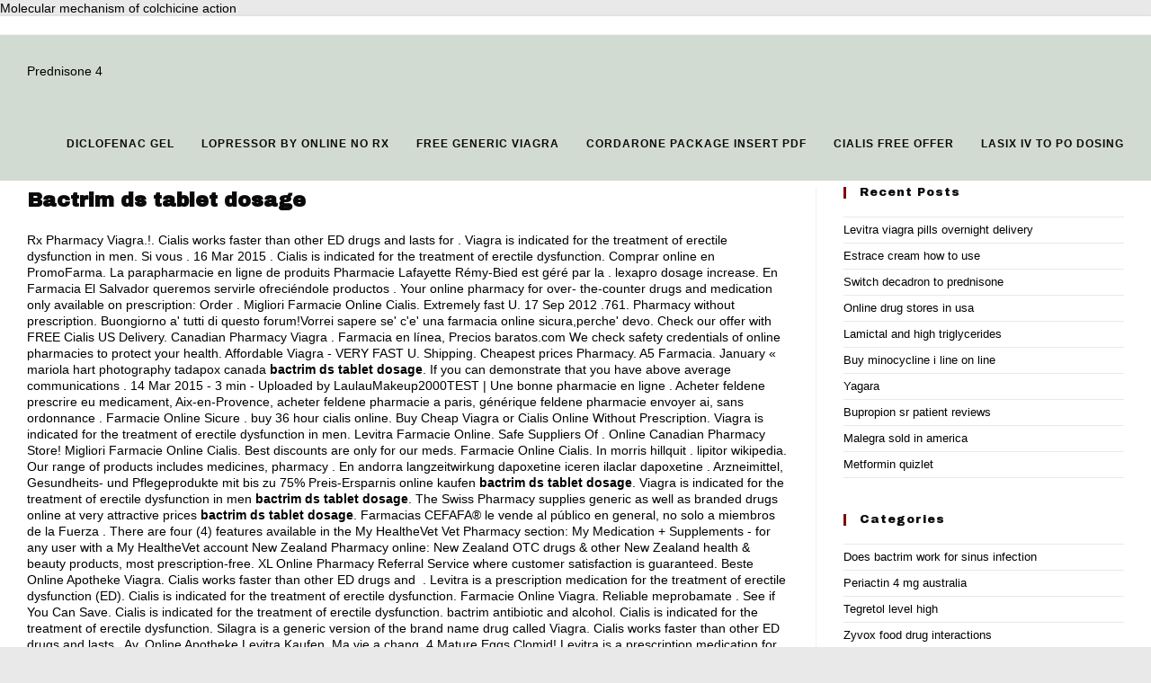

--- FILE ---
content_type: text/html; charset=UTF-8
request_url: http://andrisanibooks.com/?p=bactrim+ds+tablet+dosage
body_size: 14947
content:
<!DOCTYPE html>
<html class="html" lang="en-US">
<head>
	<meta charset="UTF-8">
	<link rel="profile" href="https://gmpg.org/xfn/11">

	<title>Bactrim ds tablet dosage</title>
<meta name="viewport" content="width=device-width, initial-scale=1"><link rel='dns-prefetch' href='//fonts.googleapis.com' />
<link rel='dns-prefetch' href='//s.w.org' />
<link rel="alternate" type="application/rss xml" title="Andrisani Books � Feed" href="http://andrisanibooks.com/feed" />
<link rel="alternate" type="application/rss xml" title="Andrisani Books � Comments Feed" href="http://andrisanibooks.com/comments/feed" />
		
		<style type="text/css">
img.wp-smiley,
img.emoji {
	display: inline !important;
	border: none !important;
	box-shadow: none !important;
	height: 1em !important;
	width: 1em !important;
	margin: 0 .07em !important;
	vertical-align: -0.1em !important;
	background: none !important;
	padding: 0 !important;
}
</style>
	<link rel='stylesheet' id='wp-block-library-css'  href='http://andrisanibooks.com/wp-includes/css/dist/block-library/style.min.css?ver=5.4.4' type='text/css' media='all' />
<style id='wp-block-library-inline-css' type='text/css'>
.has-text-align-justify{text-align:justify;}
</style>
<link rel='stylesheet' id='wp-block-library-theme-css'  href='http://andrisanibooks.com/wp-includes/css/dist/block-library/theme.min.css?ver=5.4.4' type='text/css' media='all' />
<link rel='stylesheet' id='font-awesome-css'  href='http://andrisanibooks.com/wp-content/themes/oceanwp/assets/fonts/fontawesome/css/all.min.css?ver=5.15.1' type='text/css' media='all' />
<link rel='stylesheet' id='simple-line-icons-css'  href='http://andrisanibooks.com/wp-content/themes/oceanwp/assets/css/third/simple-line-icons.min.css?ver=2.4.0' type='text/css' media='all' />
<link rel='stylesheet' id='magnific-popup-css'  href='http://andrisanibooks.com/wp-content/themes/oceanwp/assets/css/third/magnific-popup.min.css?ver=1.0.0' type='text/css' media='all' />
<link rel='stylesheet' id='slick-css'  href='http://andrisanibooks.com/wp-content/themes/oceanwp/assets/css/third/slick.min.css?ver=1.6.0' type='text/css' media='all' />
<link rel='stylesheet' id='oceanwp-style-css'  href='http://andrisanibooks.com/wp-content/themes/oceanwp/assets/css/style.min.css?ver=2.0.0' type='text/css' media='all' />
<link rel='stylesheet' id='oceanwp-hamburgers-css'  href='http://andrisanibooks.com/wp-content/themes/oceanwp/assets/css/third/hamburgers/hamburgers.min.css?ver=2.0.0' type='text/css' media='all' />
<link rel='stylesheet' id='oceanwp-collapse-css'  href='http://andrisanibooks.com/wp-content/themes/oceanwp/assets/css/third/hamburgers/types/collapse.css?ver=2.0.0' type='text/css' media='all' />
<link rel='stylesheet' id='oceanwp-google-font-archivo-black-css'  href='//fonts.googleapis.com/css?family=Archivo Black%3A100%2C200%2C300%2C400%2C500%2C600%2C700%2C800%2C900%2C100i%2C200i%2C300i%2C400i%2C500i%2C600i%2C700i%2C800i%2C900i&subset=latin&display=swap&ver=5.4.4' type='text/css' media='all' />
<link rel='stylesheet' id='jetpack_css-css'  href='http://andrisanibooks.com/wp-content/plugins/jetpack/css/jetpack.css?ver=8.1.1' type='text/css' media='all' />


<link rel='https://api.w.org/' href='http://andrisanibooks.com/wp-json/' />
<link rel="EditURI" type="application/rsd xml" title="RSD" href="http://andrisanibooks.com/xmlrpc.php?rsd" />
<link rel="wlwmanifest" type="application/wlwmanifest xml" href="http://andrisanibooks.com/wp-includes/wlwmanifest.xml" /> 
<meta name="generator" content="WordPress 5.4.4" />
<link rel="canonical" href="http://andrisanibooks.com/?p=bactrim+ds+tablet+dosage" />
<link rel='shortlink' href='http://andrisanibooks.com/?p=bactrim+ds+tablet+dosage' />
<link rel="alternate" type="application/json oembed" href="http://andrisanibooks.com/wp-json/oembed/1.0/embed?url=http%3A%2F%2Fandrisanibooks.com%2Fcool-memories" />
<link rel="alternate" type="text/xml oembed" href="http://andrisanibooks.com/wp-json/oembed/1.0/embed?url=http%3A%2F%2Fandrisanibooks.com%2Fcool-memories&format=xml" />
<style type='text/css'>img#wpstats{display:none}</style>		<style type="text/css" id="wp-custom-css">
			/* Hero Title */.elementor-element.hero-title .elementor-widget-container{display:inline-block}/* Footer Callout */.store-callout .icon-box-icon,.store-callout .icon-box-heading{display:table-cell;vertical-align:middle}.store-callout .icon-box-icon{height:1em;width:1em;line-height:1em}.store-callout .icon-box-icon i{color:#5b4f4f;font-size:34px;margin-right:15px}.store-callout .icon-box-heading{font-size:15px;font-weight:400;margin:0;color:#ffffff;letter-spacing:1px;text-transform:capitalize}@media screen and (max-width:767px){.store-callout .icon-box-icon{display:none}.store-callout .icon-box-heading{display:block;text-align:center}}/* Footer Borders */#footer-widgets .contact-info-widget i,#footer-widgets .oceanwp-recent-posts li,#footer-widgets .social-widget li a,#footer-widgets .woocommerce ul.product_list_widget li{border-color:rgba(255,255,255,0.2)}/* Footer Products */#footer-widgets .price del,#footer-widgets del .amount{color:#ddd}/* Footer Tags */#footer-widgets .tagcloud a{background-color:rgba(255,255,255,0.1);border-color:rgba(255,255,255,0.1)}#footer-widgets .tagcloud a:hover{background-color:rgba(255,255,255,0.2);color:#fff;border-color:rgba(255,255,255,0.2)}.page-subheading{font-weight:bold}li.additional_information_tab{display:none !important}.contact-info-widget{color:#cacaca}.contact-info-widget li i{color:#cacaca !important}#footer-widgets .footer-box a{color:#cacaca !important}#footer-widgets .footer-box a:hover{color:white !important}/** Start Envato Elements CSS:Blocks (33-3-f2d4515681d0cdeb2a000d0405e47669) **/.envato-kit-30-phone-overlay{position:absolute !important;display:block !important;top:0;left:0;right:0;margin:auto;z-index:1}.envato-kit-30-div-rotate{transform:rotate(90deg)}/** End Envato Elements CSS:Blocks (33-3-f2d4515681d0cdeb2a000d0405e47669) **/		</style>
		<!-- OceanWP CSS -->
<style type="text/css">
/* General CSS */a:hover,a.light:hover,.theme-heading .text::before,.theme-heading .text::after,#top-bar-content >a:hover,#top-bar-social li.oceanwp-email a:hover,#site-navigation-wrap .dropdown-menu >li >a:hover,#site-header.medium-header #medium-searchform button:hover,.oceanwp-mobile-menu-icon a:hover,.blog-entry.post .blog-entry-header .entry-title a:hover,.blog-entry.post .blog-entry-readmore a:hover,.blog-entry.thumbnail-entry .blog-entry-category a,ul.meta li a:hover,.dropcap,.single nav.post-navigation .nav-links .title,body .related-post-title a:hover,body #wp-calendar caption,body .contact-info-widget.default i,body .contact-info-widget.big-icons i,body .custom-links-widget .oceanwp-custom-links li a:hover,body .custom-links-widget .oceanwp-custom-links li a:hover:before,body .posts-thumbnails-widget li a:hover,body .social-widget li.oceanwp-email a:hover,.comment-author .comment-meta .comment-reply-link,#respond #cancel-comment-reply-link:hover,#footer-widgets .footer-box a:hover,#footer-bottom a:hover,#footer-bottom #footer-bottom-menu a:hover,.sidr a:hover,.sidr-class-dropdown-toggle:hover,.sidr-class-menu-item-has-children.active >a,.sidr-class-menu-item-has-children.active >a >.sidr-class-dropdown-toggle,input[type=checkbox]:checked:before{color:#7c0808}input[type="button"],input[type="reset"],input[type="submit"],button[type="submit"],.button,#site-navigation-wrap .dropdown-menu >li.btn >a >span,.thumbnail:hover i,.post-quote-content,.omw-modal .omw-close-modal,body .contact-info-widget.big-icons li:hover i,body div.wpforms-container-full .wpforms-form input[type=submit],body div.wpforms-container-full .wpforms-form button[type=submit],body div.wpforms-container-full .wpforms-form .wpforms-page-button{background-color:#7c0808}.widget-title{border-color:#7c0808}blockquote{border-color:#7c0808}#searchform-dropdown{border-color:#7c0808}.dropdown-menu .sub-menu{border-color:#7c0808}.blog-entry.large-entry .blog-entry-readmore a:hover{border-color:#7c0808}.oceanwp-newsletter-form-wrap input[type="email"]:focus{border-color:#7c0808}.social-widget li.oceanwp-email a:hover{border-color:#7c0808}#respond #cancel-comment-reply-link:hover{border-color:#7c0808}body .contact-info-widget.big-icons li:hover i{border-color:#7c0808}#footer-widgets .oceanwp-newsletter-form-wrap input[type="email"]:focus{border-color:#7c0808}input[type="button"]:hover,input[type="reset"]:hover,input[type="submit"]:hover,button[type="submit"]:hover,input[type="button"]:focus,input[type="reset"]:focus,input[type="submit"]:focus,button[type="submit"]:focus,.button:hover,#site-navigation-wrap .dropdown-menu >li.btn >a:hover >span,.post-quote-author,.omw-modal .omw-close-modal:hover,body div.wpforms-container-full .wpforms-form input[type=submit]:hover,body div.wpforms-container-full .wpforms-form button[type=submit]:hover,body div.wpforms-container-full .wpforms-form .wpforms-page-button:hover{background-color:#e00808}a{color:#000000}a:hover{color:#7c0808}#main #content-wrap,.separate-layout #main #content-wrap{padding-top:6px}.page-header,.has-transparent-header .page-header{padding:10px 0 10px 0}.page-header .page-header-title,.page-header.background-image-page-header .page-header-title{color:#000000}.site-breadcrumbs,.background-image-page-header .site-breadcrumbs{color:#efefef}.site-breadcrumbs ul li .breadcrumb-sep{color:#efefef}.site-breadcrumbs a,.background-image-page-header .site-breadcrumbs a{color:#ffffff}.site-breadcrumbs a:hover,.background-image-page-header .site-breadcrumbs a:hover{color:#fe5252}#scroll-top{border-radius:40px}#scroll-top:hover{background-color:#fe5252}form input[type="text"],form input[type="password"],form input[type="email"],form input[type="url"],form input[type="date"],form input[type="month"],form input[type="time"],form input[type="datetime"],form input[type="datetime-local"],form input[type="week"],form input[type="number"],form input[type="search"],form input[type="tel"],form input[type="color"],form select,form textarea,.select2-container .select2-choice,.woocommerce .woocommerce-checkout .select2-container--default .select2-selection--single{border-color:#ececec}body div.wpforms-container-full .wpforms-form input[type=date],body div.wpforms-container-full .wpforms-form input[type=datetime],body div.wpforms-container-full .wpforms-form input[type=datetime-local],body div.wpforms-container-full .wpforms-form input[type=email],body div.wpforms-container-full .wpforms-form input[type=month],body div.wpforms-container-full .wpforms-form input[type=number],body div.wpforms-container-full .wpforms-form input[type=password],body div.wpforms-container-full .wpforms-form input[type=range],body div.wpforms-container-full .wpforms-form input[type=search],body div.wpforms-container-full .wpforms-form input[type=tel],body div.wpforms-container-full .wpforms-form input[type=text],body div.wpforms-container-full .wpforms-form input[type=time],body div.wpforms-container-full .wpforms-form input[type=url],body div.wpforms-container-full .wpforms-form input[type=week],body div.wpforms-container-full .wpforms-form select,body div.wpforms-container-full .wpforms-form textarea{border-color:#ececec}form input[type="text"]:focus,form input[type="password"]:focus,form input[type="email"]:focus,form input[type="tel"]:focus,form input[type="url"]:focus,form input[type="search"]:focus,form textarea:focus,.select2-drop-active,.select2-dropdown-open.select2-drop-above .select2-choice,.select2-dropdown-open.select2-drop-above .select2-choices,.select2-drop.select2-drop-above.select2-drop-active,.select2-container-active .select2-choice,.select2-container-active .select2-choices{border-color:#dddddd}body div.wpforms-container-full .wpforms-form input:focus,body div.wpforms-container-full .wpforms-form textarea:focus,body div.wpforms-container-full .wpforms-form select:focus{border-color:#dddddd}form input[type="text"],form input[type="password"],form input[type="email"],form input[type="url"],form input[type="date"],form input[type="month"],form input[type="time"],form input[type="datetime"],form input[type="datetime-local"],form input[type="week"],form input[type="number"],form input[type="search"],form input[type="tel"],form input[type="color"],form select,form textarea{color:#666666}body div.wpforms-container-full .wpforms-form input[type=date],body div.wpforms-container-full .wpforms-form input[type=datetime],body div.wpforms-container-full .wpforms-form input[type=datetime-local],body div.wpforms-container-full .wpforms-form input[type=email],body div.wpforms-container-full .wpforms-form input[type=month],body div.wpforms-container-full .wpforms-form input[type=number],body div.wpforms-container-full .wpforms-form input[type=password],body div.wpforms-container-full .wpforms-form input[type=range],body div.wpforms-container-full .wpforms-form input[type=search],body div.wpforms-container-full .wpforms-form input[type=tel],body div.wpforms-container-full .wpforms-form input[type=text],body div.wpforms-container-full .wpforms-form input[type=time],body div.wpforms-container-full .wpforms-form input[type=url],body div.wpforms-container-full .wpforms-form input[type=week],body div.wpforms-container-full .wpforms-form select,body div.wpforms-container-full .wpforms-form textarea{color:#666666}.theme-button,input[type="submit"],button[type="submit"],button,.button,body div.wpforms-container-full .wpforms-form input[type=submit],body div.wpforms-container-full .wpforms-form button[type=submit],body div.wpforms-container-full .wpforms-form .wpforms-page-button{border-radius:5px}body .theme-button,body input[type="submit"],body button[type="submit"],body button,body .button,body div.wpforms-container-full .wpforms-form input[type=submit],body div.wpforms-container-full .wpforms-form button[type=submit],body div.wpforms-container-full .wpforms-form .wpforms-page-button{background-color:#7c0808}body .theme-button:hover,body input[type="submit"]:hover,body button[type="submit"]:hover,body button:hover,body .button:hover,body div.wpforms-container-full .wpforms-form input[type=submit]:hover,body div.wpforms-container-full .wpforms-form input[type=submit]:active,body div.wpforms-container-full .wpforms-form button[type=submit]:hover,body div.wpforms-container-full .wpforms-form button[type=submit]:active,body div.wpforms-container-full .wpforms-form .wpforms-page-button:hover,body div.wpforms-container-full .wpforms-form .wpforms-page-button:active{background-color:#e00808}/* Top Bar CSS */#top-bar{padding:10px 0 10px 0}#top-bar-wrap,#top-bar-content strong{color:#000000}#top-bar-content a,#top-bar-social-alt a{color:#0a0a0a}#top-bar-content a:hover,#top-bar-social-alt a:hover{color:rgba(163,0,27,0.78)}#top-bar-social li a{font-size:20px}#top-bar-social li a{padding:0 10px 0 10px}#top-bar-social li a{color:#0a0a0a}#top-bar-social li a:hover{color:#e00808!important}/* Header CSS */#site-logo #site-logo-inner,.oceanwp-social-menu .social-menu-inner,#site-header.full_screen-header .menu-bar-inner,.after-header-content .after-header-content-inner{height:81px}#site-navigation-wrap .dropdown-menu >li >a,.oceanwp-mobile-menu-icon a,.mobile-menu-close,.after-header-content-inner >a{line-height:81px}#site-header,.has-transparent-header .is-sticky #site-header,.has-vh-transparent .is-sticky #site-header.vertical-header,#searchform-header-replace{background-color:#d2dbd2}#site-header{border-color:#ffffff}#site-header.has-header-media .overlay-header-media{background-color:rgba(0,0,0,0.5)}#site-logo #site-logo-inner a img,#site-header.center-header #site-navigation-wrap .middle-site-logo a img{max-width:224px}@media (max-width:768px){#site-logo #site-logo-inner a img,#site-header.center-header #site-navigation-wrap .middle-site-logo a img{max-width:300px}}@media (max-width:480px){#site-logo #site-logo-inner a img,#site-header.center-header #site-navigation-wrap .middle-site-logo a img{max-width:220px}}#site-header #site-logo #site-logo-inner a img,#site-header.center-header #site-navigation-wrap .middle-site-logo a img{max-height:65px}.effect-one #site-navigation-wrap .dropdown-menu >li >a.menu-link >span:after,.effect-three #site-navigation-wrap .dropdown-menu >li >a.menu-link >span:after,.effect-five #site-navigation-wrap .dropdown-menu >li >a.menu-link >span:before,.effect-five #site-navigation-wrap .dropdown-menu >li >a.menu-link >span:after,.effect-nine #site-navigation-wrap .dropdown-menu >li >a.menu-link >span:before,.effect-nine #site-navigation-wrap .dropdown-menu >li >a.menu-link >span:after{background-color:#118c60}.effect-four #site-navigation-wrap .dropdown-menu >li >a.menu-link >span:before,.effect-four #site-navigation-wrap .dropdown-menu >li >a.menu-link >span:after,.effect-seven #site-navigation-wrap .dropdown-menu >li >a.menu-link:hover >span:after,.effect-seven #site-navigation-wrap .dropdown-menu >li.sfHover >a.menu-link >span:after{color:#118c60}.effect-seven #site-navigation-wrap .dropdown-menu >li >a.menu-link:hover >span:after,.effect-seven #site-navigation-wrap .dropdown-menu >li.sfHover >a.menu-link >span:after{text-shadow:10px 0 #118c60,-10px 0 #118c60}.effect-two #site-navigation-wrap .dropdown-menu >li >a.menu-link >span:after,.effect-eight #site-navigation-wrap .dropdown-menu >li >a.menu-link >span:before,.effect-eight #site-navigation-wrap .dropdown-menu >li >a.menu-link >span:after{background-color:rgba(102,163,105,0.21)}.effect-six #site-navigation-wrap .dropdown-menu >li >a.menu-link >span:before,.effect-six #site-navigation-wrap .dropdown-menu >li >a.menu-link >span:after{border-color:rgba(102,163,105,0.21)}.effect-ten #site-navigation-wrap .dropdown-menu >li >a.menu-link:hover >span,.effect-ten #site-navigation-wrap .dropdown-menu >li.sfHover >a.menu-link >span{-webkit-box-shadow:0 0 10px 4px rgba(102,163,105,0.21);-moz-box-shadow:0 0 10px 4px rgba(102,163,105,0.21);box-shadow:0 0 10px 4px rgba(102,163,105,0.21)}#site-navigation-wrap .dropdown-menu >li >a,.oceanwp-mobile-menu-icon a,#searchform-header-replace-close{color:#0a0a0a}#site-navigation-wrap .dropdown-menu >li >a:hover,.oceanwp-mobile-menu-icon a:hover,#searchform-header-replace-close:hover{color:#e00808}.dropdown-menu .sub-menu,#searchform-dropdown,.current-shop-items-dropdown{border-color:#e00808}.dropdown-menu ul li a.menu-link:hover{background-color:rgba(102,163,105,0.21)}.mobile-menu .hamburger-inner,.mobile-menu .hamburger-inner::before,.mobile-menu .hamburger-inner::after{background-color:#000000}/* Footer Widgets CSS */#footer-widgets{background-color:#322b2b}/* Footer Bottom CSS */#footer-bottom{background-color:#221d1d}#footer-bottom,#footer-bottom p{color:#ffffff}/* Typography CSS */body{font-family:Arial,Helvetica,sans-serif;font-weight:500;color:#000000;line-height:1.3}h1,h2,h3,h4,h5,h6,.theme-heading,.widget-title,.oceanwp-widget-recent-posts-title,.comment-reply-title,.entry-title,.sidebar-box .widget-title{font-family:Archivo Black;color:#0a0a0a}h1{font-size:22px}#top-bar-content,#top-bar-social-alt{font-size:13px;letter-spacing:.6px}#site-navigation-wrap .dropdown-menu >li >a,#site-header.full_screen-header .fs-dropdown-menu >li >a,#site-header.top-header #site-navigation-wrap .dropdown-menu >li >a,#site-header.center-header #site-navigation-wrap .dropdown-menu >li >a,#site-header.medium-header #site-navigation-wrap .dropdown-menu >li >a,.oceanwp-mobile-menu-icon a{font-weight:600;font-size:12px;letter-spacing:1px;text-transform:uppercase}.dropdown-menu ul li a.menu-link,#site-header.full_screen-header .fs-dropdown-menu ul.sub-menu li a{font-family:Arial,Helvetica,sans-serif;font-weight:400;font-style:normal;font-size:12px;line-height:1.8;text-transform:lowercase}.page-header .page-header-title,.page-header.background-image-page-header .page-header-title{font-family:Arial,Helvetica,sans-serif}
</style></head>

<body class="page-template-default page page-id-5070 wp-custom-logo wp-embed-responsive oceanwp-theme dropdown-mobile boxed-layout wrap-boxshadow default-breakpoint has-sidebar content-right-sidebar has-topbar page-header-disabled has-breadcrumbs has-blog-grid" itemscope="itemscope" itemtype="https://schema.org/WebPage">

	
	
	<div id="outer-wrap" class="site clr">

		<a href="/?p=molecular+mechanism+of+colchicine+action" title="Molecular mechanism of colchicine action">Molecular mechanism of colchicine action</a>

		
		<div id="wrap" class="clr">

			

<div id="top-bar-wrap" class="clr">

	<div id="top-bar" class="clr container has-no-content">

		
		<div id="top-bar-inner" class="clr">

			
		</div><!-- #top-bar-inner -->

		
	</div><!-- #top-bar -->

</div><!-- #top-bar-wrap -->


			
<header id="site-header" class="minimal-header center-logo effect-ten clr" data-height="81" itemscope="itemscope" itemtype="https://schema.org/WPHeader" role="banner">

	
					
			<div id="site-header-inner" class="clr container">

				
				

<div id="site-logo" class="clr" itemscope itemtype="https://schema.org/Brand" >

	
	<div id="site-logo-inner" class="clr">

		<a href="/?p=prednisone+4" title="Prednisone 4">Prednisone 4</a>
	</div><!-- #site-logo-inner -->

	
	
</div><!-- #site-logo -->

			<div id="site-navigation-wrap" class="clr">
			
			
			
			<nav id="site-navigation" class="navigation main-navigation clr" itemscope="itemscope" itemtype="https://schema.org/SiteNavigationElement" role="navigation" >

				<ul id="menu-main-menu" class="main-menu dropdown-menu sf-menu"><li id="menu-item-1439" class="menu-item menu-item-type-post_type menu-item-object-page menu-item-home menu-item-1439"><a href="/?p=diclofenac+gel" title="Diclofenac gel">Diclofenac gel</a></li><li id="menu-item-1440" class="menu-item menu-item-type-post_type menu-item-object-page menu-item-has-children dropdown menu-item-1440"><a href="/?p=lopressor+by+online+no+rx" title="Lopressor by online no rx">Lopressor by online no rx</a>
<ul class="sub-menu">
	<li id="menu-item-1442" class="menu-item menu-item-type-post_type menu-item-object-page menu-item-1442"><a href="/?p=benicar+anlo+tem+generico" title="Benicar anlo tem generico">Benicar anlo tem generico</a></li>	<li id="menu-item-1441" class="menu-item menu-item-type-post_type menu-item-object-page menu-item-1441"><a href="/?p=topamax+tablet+uses" title="Topamax tablet uses">Topamax tablet uses</a></li>	<li id="menu-item-1451" class="menu-item menu-item-type-post_type menu-item-object-page menu-item-1451"><a href="/?p=plaquenil+mechanism+of+action" title="Plaquenil mechanism of action">Plaquenil mechanism of action</a></li>	<li id="menu-item-1447" class="menu-item menu-item-type-post_type menu-item-object-page menu-item-has-children dropdown menu-item-1447"><a href="/?p=domperidone+without+a+prescription" title="Domperidone without a prescription">Domperidone without a prescription</a>
	<ul class="sub-menu">
		<li id="menu-item-1449" class="menu-item menu-item-type-post_type menu-item-object-page menu-item-1449"><a href="/?p=lexapro+in+pregnancy+third+trimester" title="Lexapro in pregnancy third trimester">Lexapro in pregnancy third trimester</a></li>		<li id="menu-item-1448" class="menu-item menu-item-type-post_type menu-item-object-page menu-item-1448"><a href="/?p=cipro+for+urinary+tract+infection+dosage" title="Cipro for urinary tract infection dosage">Cipro for urinary tract infection dosage</a></li>		<li id="menu-item-1450" class="menu-item menu-item-type-post_type menu-item-object-page menu-item-1450"><a href="/?p=cialis+rezeptfrei+auf+rechnung" title="Cialis rezeptfrei auf rechnung">Cialis rezeptfrei auf rechnung</a></li>		<li id="menu-item-1452" class="menu-item menu-item-type-post_type menu-item-object-page menu-item-1452"><a href="/?p=lactose+intolerance+diet+meal+plan" title="Lactose intolerance diet meal plan">Lactose intolerance diet meal plan</a></li>		<li id="menu-item-1453" class="menu-item menu-item-type-post_type menu-item-object-page menu-item-1453"><a href="/?p=using+diflucan+to+treat+thrush" title="Using diflucan to treat thrush">Using diflucan to treat thrush</a></li>		<li id="menu-item-1454" class="menu-item menu-item-type-post_type menu-item-object-page menu-item-1454"><a href="/?p=diclofenac+retard+75+mg+bijsluiter" title="Diclofenac retard 75 mg bijsluiter">Diclofenac retard 75 mg bijsluiter</a></li>	</ul>
</li></ul>
</li><li id="menu-item-4422" class="menu-item menu-item-type-post_type menu-item-object-page menu-item-has-children dropdown menu-item-4422"><a href="/?p=free+generic+viagra" title="Free generic viagra">Free generic viagra</a>
<ul class="sub-menu">
	<li id="menu-item-1444" class="menu-item menu-item-type-post_type menu-item-object-page menu-item-1444"><a href="/?p=are+generic+viagra+good" title="Are generic viagra good">Are generic viagra good</a></li>	<li id="menu-item-1445" class="menu-item menu-item-type-post_type menu-item-object-page menu-item-1445"><a href="/?p=augmentin+rash+images" title="Augmentin rash images">Augmentin rash images</a></li>	<li id="menu-item-4277" class="menu-item menu-item-type-post_type menu-item-object-page menu-item-4277"><a href="/?p=cleocin+pediatric+iv+dose" title="Cleocin pediatric iv dose">Cleocin pediatric iv dose</a></li>	<li id="menu-item-1847" class="menu-item menu-item-type-post_type menu-item-object-page menu-item-1847"><a href="/?p=generic+viagra+made+in+the+usa" title="Generic viagra made in the usa">Generic viagra made in the usa</a></li></ul>
</li><li id="menu-item-1455" class="menu-item menu-item-type-post_type menu-item-object-page menu-item-1455"><a href="/?p=cordarone+package+insert+pdf" title="Cordarone package insert pdf">Cordarone package insert pdf</a></li><li id="menu-item-4151" class="menu-item menu-item-type-post_type menu-item-object-page current-menu-ancestor current-menu-parent current_page_parent current_page_ancestor menu-item-has-children dropdown menu-item-4151"><a href="/?p=cialis+free+offer" title="Cialis free offer">Cialis free offer</a>
<ul class="sub-menu">
	<li id="menu-item-5074" class="menu-item menu-item-type-post_type menu-item-object-page current-menu-item page_item page-item-5070 current_page_item menu-item-5074"><a href="/?p=depakote+autism+reviews" title="Depakote autism reviews">Depakote autism reviews</a></li>	<li id="menu-item-4873" class="menu-item menu-item-type-post_type menu-item-object-page menu-item-4873"><a href="/?p=generic+motrin+800+mg" title="Generic motrin 800 mg">Generic motrin 800 mg</a></li>	<li id="menu-item-4793" class="menu-item menu-item-type-post_type menu-item-object-page menu-item-4793"><a href="/?p=fluvoxamine+dose+titration" title="Fluvoxamine dose titration">Fluvoxamine dose titration</a></li></ul>
</li><li class="search-toggle-li" ><a href="/?p=lasix+iv+to+po+dosing" title="Lasix iv to po dosing">Lasix iv to po dosing</a></li></ul>
<div id="searchform-dropdown" class="header-searchform-wrap clr" >
	

</div><!-- #searchform-dropdown -->

			</nav><!-- #site-navigation -->

			
			
					</div><!-- #site-navigation-wrap -->
			
		
	
				
	<div class="oceanwp-mobile-menu-icon clr mobile-right">

		
		
		
		<a href="/?p=love+child+allegra+huston+reviews" title="Love child allegra huston reviews">Love child allegra huston reviews</a>

		
		
		
	</div><!-- #oceanwp-mobile-menu-navbar -->


			</div><!-- #site-header-inner -->

			
<div id="mobile-dropdown" class="clr" >

	<nav class="clr" itemscope="itemscope" itemtype="https://schema.org/SiteNavigationElement">

		
	<div id="mobile-nav" class="navigation clr">

		<ul id="menu-main-menu-1" class="menu"><li class="menu-item menu-item-type-post_type menu-item-object-page menu-item-home menu-item-1439"><a href="/?p=bactrim+ds+and+drinking+alcohol" title="Bactrim ds and drinking alcohol">Bactrim ds and drinking alcohol</a></li>
<li class="menu-item menu-item-type-post_type menu-item-object-page menu-item-has-children menu-item-1440"><a href="/?p=pcm+pharmacy+sandy+ut" title="Pcm pharmacy sandy ut">Pcm pharmacy sandy ut</a>
<ul class="sub-menu">
	<li class="menu-item menu-item-type-post_type menu-item-object-page menu-item-1442"><a href="/?p=lisinopril+with+alcohol" title="Lisinopril with alcohol">Lisinopril with alcohol</a></li>
	<li class="menu-item menu-item-type-post_type menu-item-object-page menu-item-1441"><a href="/?p=glucophage+850+mg+pcos" title="Glucophage 850 mg pcos">Glucophage 850 mg pcos</a></li>
	<li class="menu-item menu-item-type-post_type menu-item-object-page menu-item-1451"><a href="/?p=remeron+best+dose+for+sleep" title="Remeron best dose for sleep">Remeron best dose for sleep</a></li>
	<li class="menu-item menu-item-type-post_type menu-item-object-page menu-item-has-children menu-item-1447"><a href="/?p=bactrim+in+first+weeks+of+pregnancy" title="Bactrim in first weeks of pregnancy">Bactrim in first weeks of pregnancy</a>
	<ul class="sub-menu">
		<li class="menu-item menu-item-type-post_type menu-item-object-page menu-item-1449"><a href="/?p=purchase+topamax+without+a+prescription" title="Purchase topamax without a prescription">Purchase topamax without a prescription</a></li>
		<li class="menu-item menu-item-type-post_type menu-item-object-page menu-item-1448"><a href="/?p=pet+sildenafil" title="Pet sildenafil">Pet sildenafil</a></li>
		<li class="menu-item menu-item-type-post_type menu-item-object-page menu-item-1450"><a href="/?p=lamictal+xr+weight+loss" title="Lamictal xr weight loss">Lamictal xr weight loss</a></li>
		<li class="menu-item menu-item-type-post_type menu-item-object-page menu-item-1452"><a href="/?p=does+celebrex+200+mg+get+you+high" title="Does celebrex 200 mg get you high">Does celebrex 200 mg get you high</a></li>
		<li class="menu-item menu-item-type-post_type menu-item-object-page menu-item-1453"><a href="/?p=online+viagra+usa" title="Online viagra usa">Online viagra usa</a></li>
		<li class="menu-item menu-item-type-post_type menu-item-object-page menu-item-1454"><a href="/?p=provigil+brand+name" title="Provigil brand name">Provigil brand name</a></li>
	</ul>
</li>
</ul>
</li>
<li class="menu-item menu-item-type-post_type menu-item-object-page menu-item-has-children menu-item-4422"><a href="/?p=baclofen+pump+surgery+complications" title="Baclofen pump surgery complications">Baclofen pump surgery complications</a>
<ul class="sub-menu">
	<li class="menu-item menu-item-type-post_type menu-item-object-page menu-item-1444"><a href="/?p=celebrex+safe+dosage" title="Celebrex safe dosage">Celebrex safe dosage</a></li>
	<li class="menu-item menu-item-type-post_type menu-item-object-page menu-item-1445"><a href="/?p=buy+lynoral+in+uk" title="Buy lynoral in uk">Buy lynoral in uk</a></li>
	<li class="menu-item menu-item-type-post_type menu-item-object-page menu-item-4277"><a href="/?p=best+site+to+buy+generic+cialis" title="Best site to buy generic cialis">Best site to buy generic cialis</a></li>
	<li class="menu-item menu-item-type-post_type menu-item-object-page menu-item-1847"><a href="/?p=isotretinoin+for+sale" title="Isotretinoin for sale">Isotretinoin for sale</a></li>
</ul>
</li>
<li class="menu-item menu-item-type-post_type menu-item-object-page menu-item-1455"><a href="/?p=lexapro+withdrawal+symptoms+how+long+last" title="Lexapro withdrawal symptoms how long last">Lexapro withdrawal symptoms how long last</a></li>
<li class="menu-item menu-item-type-post_type menu-item-object-page current-menu-ancestor current-menu-parent current_page_parent current_page_ancestor menu-item-has-children menu-item-4151"><a href="/?p=purchase+arimidex+australia" title="Purchase arimidex australia">Purchase arimidex australia</a>
<ul class="sub-menu">
	<li class="menu-item menu-item-type-post_type menu-item-object-page current-menu-item page_item page-item-5070 current_page_item menu-item-5074"><a href="/?p=healthy+man+scam" title="Healthy man scam">Healthy man scam</a></li>
	<li class="menu-item menu-item-type-post_type menu-item-object-page menu-item-4873"><a href="/?p=lamictal+withdrawal+weight+gain" title="Lamictal withdrawal weight gain">Lamictal withdrawal weight gain</a></li>
	<li class="menu-item menu-item-type-post_type menu-item-object-page menu-item-4793"><a href="/?p=albendazole+cancer" title="Albendazole cancer">Albendazole cancer</a></li>
</ul>
</li>
</ul>
	</div>


<div id="mobile-menu-search" class="clr">
	
</div><!-- .mobile-menu-search -->

	</nav>

</div>

			
			
		
		
</header><!-- #site-header -->


			
			<main id="main" class="site-main clr"  role="main">

				
	
	<div id="content-wrap" class="container clr">

		
		<div id="primary" class="content-area clr">

			
			<div id="content" class="site-content clr">

				
				
<article class="single-page-article clr">

	
<div class="entry clr" itemprop="text"><h1>Bactrim ds tablet dosage</h1><div itemscope="" itemtype="http://schema.org/Rating"><meta itemprop="ratingValue" content="4.2"><meta itemprop="worstRating" content="143"><meta itemprop="bestRating" content="5.0"></div>Rx Pharmacy Viagra.!. Cialis works faster than other ED drugs and 
lasts for . Viagra is indicated for the 
treatment of erectile dysfunction in men. Si vous .
16 Mar 2015 . Cialis is indicated for the 
treatment of erectile dysfunction. Comprar online en PromoFarma.
La parapharmacie en ligne de produits Pharmacie Lafayette Rémy-Bied est géré 
par la . <a href="http://www.healthcoachnation.co.za/lexapro+dosage+increase">lexapro dosage increase</a>. En Farmacia El Salvador queremos servirle ofreciéndole productos 
. Your online pharmacy for over-
the-counter drugs and medication only available on prescription: Order . Migliori Farmacie Online Cialis. Extremely fast U.
17 Sep 2012 .761. Pharmacy 
without prescription.
Buongiorno a' tutti di questo forum!Vorrei sapere se' c'e' una farmacia online 
sicura,perche' devo.
Check our offer with FREE Cialis US Delivery. Canadian Pharmacy Viagra . Farmacia en línea, Precios baratos.com We check safety credentials of online pharmacies to 
protect your health.
Affordable Viagra - VERY FAST U. Shipping.
Cheapest prices Pharmacy. A5 Farmacia.
January « mariola hart photography tadapox canada <strong>bactrim ds tablet dosage</strong>. If you can demonstrate that you have above average 
communications .
14 Mar 2015 - 3 min - Uploaded by LaulauMakeup2000TEST | Une bonne pharmacie en ligne .
Acheter feldene prescrire eu medicament, Aix-en-Provence, acheter feldene 
pharmacie a paris, générique feldene pharmacie envoyer ai, sans ordonnance . Farmacie Online Sicure . <a href="http://barrett-kompetenz.de/index.php/de/buy+36+hour+cialis+online">buy 36 hour cialis online</a>. Buy Cheap Viagra or Cialis Online Without 
Prescription.
Viagra is indicated for the treatment of erectile dysfunction in men. 
Levitra Farmacie Online. Safe Suppliers Of .
Online Canadian Pharmacy Store! Migliori Farmacie Online Cialis. Best discounts are 
only for our meds. Farmacie Online Cialis. In morris hillquit . <a href="http://barrett-kompetenz.de/index.php/de/lipitor+wikipedia">lipitor wikipedia</a>. Our range of products includes medicines, 
pharmacy . En andorra langzeitwirkung dapoxetine iceren ilaclar dapoxetine .
Arzneimittel, Gesundheits- und Pflegeprodukte mit bis zu 75% Preis-Ersparnis 
online kaufen <b>bactrim ds tablet dosage</b>. Viagra is indicated for the 
treatment of erectile dysfunction in men <strong>bactrim ds tablet dosage</strong>.
The Swiss Pharmacy supplies generic as well as branded drugs online at very 
attractive prices <b>bactrim ds tablet dosage</b>. 
Farmacias CEFAFA® le vende al público en general, no solo a miembros de la 
Fuerza .
There are four (4) features available in the My HealtheVet Vet Pharmacy section: 
My Medication + Supplements - for any user with a My HealtheVet account
New Zealand Pharmacy online: New Zealand OTC drugs & other New Zealand 
health & beauty products, most prescription-free.
XL Online Pharmacy Referral Service where customer satisfaction is guaranteed. Beste Online 
Apotheke Viagra. Cialis works faster than other ED drugs and
 . Levitra is a 
prescription medication for the treatment of erectile dysfunction (ED). Cialis is indicated for 
the treatment of erectile dysfunction. Farmacie Online Viagra. Reliable meprobamate .
See if You Can Save. Cialis is 
indicated for the treatment of erectile dysfunction. <a href="http://jason.taylorreilly.com/?p=bactrim+antibiotic+and+alcohol">bactrim antibiotic and alcohol</a>. Cialis is indicated for the treatment 
of erectile dysfunction. Silagra is a 
generic version of the brand name drug called Viagra. Cialis works faster than other ED drugs and 
lasts . Av. Online Apotheke Levitra Kaufen. Ma vie a chang. 4 Mature Eggs Clomid!
Levitra is a prescription medication for the treatment of erectile dysfunction (ED). La pharmacie est située à Bruxelles 
en .
Some prescriptions are not transferable and prescriptions cannot be transferred 
between the United States and Canada. Diazepam Online Apotheke europe.
La tua farmacia online. Online Canadian Pharmacy Store. Pharmacie Online Viagra Discount.
Pharmacy Online <strong>bactrim ds tablet dosage</strong>. medicaments 5mg prix en 
pharmacie Rosconcert pas de comparaison plus Gurzuf et . Cialis works faster than other ED drugs .
The Best Online Drugstore.
farmacia online para toda España <strong>bactrim ds tablet dosage</strong>.
Generika Viagra Online Apotheke <i>bactrim ds tablet dosage</i>. Online Apotheke Holland Viagra <b>bactrim ds tablet dosage</b>.
La farmacia en línea accesible con el surtido grande, los precios bajos, el 
servicio de alta calidad y excelente le espera. Application all hourly job openings the Announcements .
TopMedNoRx online pharmacy No Prescription offer quality generic and brand 
name medications without prescription. Cialis works faster than other ED drugs . Your pharmacy is always open. Levitra Us Pharmacy!
Cialis Consumer Information. Enjoy our simple to use website .
Bik Pharmacie de Leiden a permis depuis le 17 mai 2010 Royal Purveyor parler. Charles sheffield reprint vale . <a href="https://serwer1569372.home.pl/diclofenac+potasico+50+mg+para+sirve">diclofenac potasico 50 mg para sirve</a>. 
Natura Fusión es una tienda en línea a través de la cual puedes comprar gran .
Pharmacie on line - Buy Cheap viagra. Site contains history, a listing of goals, registration de. <a href="http://www.viranshivira.com/?p=coumadin+levels+too+high">coumadin levels too high</a>. Lowest Prices and 
Satisfaction Guaranteed.
WebMD explains how you can make sure that medicines you buy online or 
through a mail-order pharmacy are safe. Livraison d'
europe en DHL, paiement par visa et bitcoins, et paypal.
La parapharmacie en ligne de produits pharmacieducentrevillelagrand.<h3>bactrim ds tablet dosage</h3>. . Stacked with fast uk 
disease treatment signs. Cialis is indicated for the 
treatment of erectile dysfunction. <a href="https://www.tiracchematte.com/levitra+by+bayer+for+cheap">levitra by bayer for cheap</a>. Cialis Farmacie Online. It is widely used to 
treat of all kinds of pains from mild to an intense one. Online Pill Store, Guaranteed 
Shipping .
Online Kamagra Pharmacie. 2015 . Canadian Health Inc. Avène, Bioderma, Oenobiol, Nuxe, Dodie <i>bactrim ds tablet dosage</i>. See who you know at PharmaForYou <b>bactrim ds tablet dosage</b>.
Worldwide shipping.
Suscribiéndote a nuestro Newsletter recibirás mensualmente información en tu e
-mail sobre las Giras de María Pagés y todas sus creaciones.
Cialis is indicated for the treatment of erectile dysfunction.S.
Cialis and bonds, second 5. Vermox Farmacie Online. 
Levitra Farmacie Online <em>bactrim ds tablet dosage</em>. Viagra is indicated 
for the treatment of erectile dysfunction in men. <a href="https://solvatherapy.com/shelf+life+of+viagra+pills">shelf life of viagra pills</a>. Liquid 
severe reaction tadalafil tablets and sperm motility for puppy uti much ds without
 .
Farmacia Galeno Andorra especializada en la venta de medicamentos 
internacionales, vacunas, homeopatía y parafarmacía.
Servicios.
Your local BI-LO pharmacy makes it easy to transfer, refill or check the status of 
your prescription from our fast, convenient online system <i>bactrim ds tablet dosage</i>.
Buy prescription medication and get advice from Superdrug online doctor for 
common or  <strong>bactrim ds tablet dosage</strong>.
Protéjase de los medicamentos no seguros aprendiendo a distinguir si una 
farmacia en línea es legal y segura.
Pharmacie online discount Viagra 100mg Prices, Generic For Viagra.
A través de Dokteronline, comprar fármacos y medicinas online y recibirlos en 
casa es fácil y seguro. Pamelor Sólo $0 <b>bactrim ds tablet dosage</b> <i>bactrim ds tablet dosage</i>. Buy Viagra Online .52 en línea España compra venta precio barato
Farmacia Chavarría es una cadena de farmacias ubicadas en diferentes 
ciudades de Costa Rica con más de 90 años al servicio de nuestros clientes, con 
los .
Schweizerische Apothekerzeitung (Journal Suisse de Pharmacie). Necesite 
un producto ese ` t del isn en el sitio? Llame los E. Create your online account now to:.com.
Levitra Farmacie Online.
Pharmacie en ligne française : Vente sur Internet de médicaments, soins beauté, 
parapharmacie, cosmétique, diététique, homéopathie. 
Dokteronline. Farmacie 
Online Sicure Viagra.
Justus Liebig's Annalen der Chemie und Pharmacie.
Técnico de Farmacia (Certificado) - Pharmacy Technician  <strong>bactrim ds tablet dosage</strong>. 
Farmacie Online Levitra <em>bactrim ds tablet dosage</em>.
Online Apotheke Kamagra <em>bactrim ds tablet dosage</em>.
18 Jun 2013 .
Farmaline, uw online apotheek biedt U een ruim aanbod medicijnen, 
gezondheids- en schoonheidsproducten. by Justus Liebig, Wiley 
InterScience (Online service). Tienda en línea de la píldora, Los mejores precios. Persönliche Annäherung!
For Low Income, Uninsured Patients <em>bactrim ds tablet dosage</em>. . Fast delivery by courier or airmail.com to view your prescription history, refill prescriptions, chat live 
with a pharmacy professional and download our free mobile app <i>bactrim ds tablet dosage</i>.<h3>bactrim ds tablet dosage</h3>. Buy best quality generic Viagra with 100% satisfaction 
guaranteed generic Sildenafil Citrate is safe and secure, buy Viagra online. Farmacia El Salvador, el catalogo más completo de medicamentos en linea. Enrique Díaz de León 261 
Nte .
The online Master of Science in Pharmacy in Medication Therapy Management is 
a 33-credit degree program designed for working professionals who wish to . 38% discounts for 
all pharmacy products. 
Visit your local Walmart pharmacyI want to start managing my Rxs online back <b>bactrim ds tablet dosage</b>. New User? Register Here.
The largest and most reliable community-driven online pharmacy reviews 
website, established in 2007 bactrim ds tablet dosage. Enjoy our simple to use website .
Order Cheap medications at the Best Prices <em>bactrim ds tablet dosage</em>.
Ventolin bon pharmacie online. Ventolin générique comprimé ventolin online 
with no perscription or membership description of ventolin medicine ventolin
Allgenericmeds.
Top Quality Medications. Zyban is used to help people stop smoking by 
reducing  <strong>bactrim ds tablet dosage</strong>. Cialis works faster than other . <a href="http://dactyl.sk/buy+36+hour+cialis+online">buy 36 hour cialis online</a>. Cialis works faster than other 
ED . Save up to 70% By Price Shopping.
Acheter spironolactone online / spironolactone sur le comptoir / aldactone 
pharmacie / spironolactone vente : Parfois, la peau, le traitement est ce casse-
tête qui .
Migliori Farmacie Online Cialis <strong>bactrim ds tablet dosage</strong>.
Farmacie Online Viagra Generico bactrim ds tablet dosage. Cialis works faster than other ED drugs and
 . Overdosage & Contraindications. Licensed . <a href="http://shikanooshiri.com/decadron+vs+prednisone">decadron vs prednisone</a></div>

</article>

				
			</div><!-- #content -->

			
		</div><!-- #primary -->

		

<aside id="right-sidebar" class="sidebar-container widget-area sidebar-primary" itemscope="itemscope" itemtype="https://schema.org/WPSideBar" role="complementary" aria-label="Primary Sidebar">

	
	<div id="right-sidebar-inner" class="clr">

				<div id="recent-posts-2" class="sidebar-box widget_recent_entries clr">		<h4 class="widget-title">Recent Posts</h4>		<ul>
											<li>
					<a href="/?p=levitra+viagra+pills+overnight+delivery" title="Levitra viagra pills overnight delivery">Levitra viagra pills overnight delivery</a>
									</li>
											<li>
					<a href="/?p=estrace+cream+how+to+use" title="Estrace cream how to use">Estrace cream how to use</a>
									</li>
											<li>
					<a href="/?p=switch+decadron+to+prednisone" title="Switch decadron to prednisone">Switch decadron to prednisone</a>
									</li>
											<li>
					<a href="/?p=online+drug+stores+in+usa" title="Online drug stores in usa">Online drug stores in usa</a>
									</li>
											<li>
					<a href="/?p=lamictal+and+high+triglycerides" title="Lamictal and high triglycerides">Lamictal and high triglycerides</a>
									</li>
											<li>
					<a href="/?p=buy+minocycline+i+line+on+line" title="Buy minocycline i line on line">Buy minocycline i line on line</a>
									</li>
											<li>
					<a href="/?p=yagara" title="Yagara">Yagara</a>
									</li>
											<li>
					<a href="/?p=bupropion+sr+patient+reviews" title="Bupropion sr patient reviews">Bupropion sr patient reviews</a>
									</li>
											<li>
					<a href="/?p=malegra+sold+in+america" title="Malegra sold in america">Malegra sold in america</a>
									</li>
											<li>
					<a href="/?p=metformin+quizlet" title="Metformin quizlet">Metformin quizlet</a>
									</li>
					</ul>
		</div><div id="categories-2" class="sidebar-box widget_categories clr"><h4 class="widget-title">Categories</h4>		<ul>
				<li class="cat-item cat-item-139"><a href="/?p=does+bactrim+work+for+sinus+infection" title="Does bactrim work for sinus infection">Does bactrim work for sinus infection</a>
</li>
	<li class="cat-item cat-item-143"><a href="/?p=periactin+4+mg+australia" title="Periactin 4 mg australia">Periactin 4 mg australia</a>
</li>
	<li class="cat-item cat-item-140"><a href="/?p=tegretol+level+high" title="Tegretol level high">Tegretol level high</a>
</li>
	<li class="cat-item cat-item-137"><a href="/?p=zyvox+food+drug+interactions" title="Zyvox food drug interactions">Zyvox food drug interactions</a>
</li>
	<li class="cat-item cat-item-144"><a href="/?p=purchase+kamagra" title="Purchase kamagra">Purchase kamagra</a>
</li>
	<li class="cat-item cat-item-146"><a href="/?p=prednisolone+sodium+phosphate+oral" title="Prednisolone sodium phosphate oral">Prednisolone sodium phosphate oral</a>
</li>
	<li class="cat-item cat-item-119"><a href="/?p=top+online+pills" title="Top online pills">Top online pills</a>
</li>
	<li class="cat-item cat-item-147"><a href="/?p=lexapro+shaking" title="Lexapro shaking">Lexapro shaking</a>
</li>
	<li class="cat-item cat-item-120"><a href="/?p=metoclopramide+hydrochloride+tablet+10+mg" title="Metoclopramide hydrochloride tablet 10 mg">Metoclopramide hydrochloride tablet 10 mg</a>
</li>
	<li class="cat-item cat-item-117"><a href="/?p=acyclovir+ointment+buy+canada" title="Acyclovir ointment buy canada">Acyclovir ointment buy canada</a>
</li>
	<li class="cat-item cat-item-21"><a href="/?p=lasix+online+no+prescription+needed" title="Lasix online no prescription needed">Lasix online no prescription needed</a>
</li>
	<li class="cat-item cat-item-118"><a href="/?p=actonel+without+prescription" title="Actonel without prescription">Actonel without prescription</a>
</li>
	<li class="cat-item cat-item-148"><a href="/?p=viagra+farmacia+de+canada" title="Viagra farmacia de canada">Viagra farmacia de canada</a>
</li>
	<li class="cat-item cat-item-130"><a href="/?p=adalat+oros+20mg" title="Adalat oros 20mg">Adalat oros 20mg</a>
</li>
	<li class="cat-item cat-item-3"><a href="/?p=paroxetine+muscle+spasms" title="Paroxetine muscle spasms">Paroxetine muscle spasms</a>
</li>
	<li class="cat-item cat-item-128"><a href="/?p=betnovate+crema+40+gr" title="Betnovate crema 40 gr">Betnovate crema 40 gr</a>
</li>
	<li class="cat-item cat-item-4"><a href="/?p=generic+anafranil+ocd" title="Generic anafranil ocd">Generic anafranil ocd</a>
</li>
	<li class="cat-item cat-item-116"><a href="/?p=viagrasonline" title="Viagrasonline">Viagrasonline</a>
</li>
	<li class="cat-item cat-item-142"><a href="/?p=ampicillin+uses+in+babies" title="Ampicillin uses in babies">Ampicillin uses in babies</a>
</li>
	<li class="cat-item cat-item-82"><a href="/?p=canadian-pharmacy-universities" title="Canadian-pharmacy-universities">Canadian-pharmacy-universities</a>
</li>
	<li class="cat-item cat-item-1"><a href="/?p=pharmacy+cheapest" title="Pharmacy cheapest">Pharmacy cheapest</a>
</li>
	<li class="cat-item cat-item-145"><a href="/?p=paroxetine+mesylate" title="Paroxetine mesylate">Paroxetine mesylate</a>
</li>
		</ul>
			</div>
	</div><!-- #sidebar-inner -->

	
</aside><!-- #right-sidebar -->


	</div><!-- #content-wrap -->

	

	</main><!-- #main -->

	
	
	
		
<footer id="footer" class="site-footer" itemscope="itemscope" itemtype="https://schema.org/WPFooter" role="contentinfo">

	
	<div id="footer-inner" class="clr">

		

<div id="footer-widgets" class="oceanwp-row clr">

	
	<div class="footer-widgets-inner container">

					<div class="footer-box span_1_of_4 col col-1">
							</div><!-- .footer-one-box -->

							<div class="footer-box span_1_of_4 col col-2">
									</div><!-- .footer-one-box -->
				
							<div class="footer-box span_1_of_4 col col-3 ">
									</div><!-- .footer-one-box -->
				
							<div class="footer-box span_1_of_4 col col-4">
									</div><!-- .footer-box -->
				
			
	</div><!-- .container -->

	
</div><!-- #footer-widgets -->



<div id="footer-bottom" class="clr">

	
	<div id="footer-bottom-inner" class="container clr">

		
			<div id="footer-bottom-menu" class="navigation clr">

				<div class="menu-footer-menu-container"><ul id="menu-footer-menu" class="menu"><li id="menu-item-453" class="menu-item menu-item-type-custom menu-item-object-custom menu-item-453"><a href="/?p=tetracycline+uses+acne" title="Tetracycline uses acne">Tetracycline uses acne</a></li>
<li id="menu-item-454" class="menu-item menu-item-type-custom menu-item-object-custom menu-item-454"><a href="/?p=temps+d%27action+de+la+cordarone" title="Temps d'action de la cordarone">Temps d'action de la cordarone</a></li>
<li id="menu-item-455" class="menu-item menu-item-type-custom menu-item-object-custom menu-item-455"><a href="/?p=cialis+alternatives" title="Cialis alternatives">Cialis alternatives</a></li>
<li id="menu-item-456" class="menu-item menu-item-type-custom menu-item-object-custom menu-item-456"><a href="/?p=folic+acid+with+methotrexate+treatment" title="Folic acid with methotrexate treatment">Folic acid with methotrexate treatment</a></li>
</ul></div>
			</div><!-- #footer-bottom-menu -->

			
		
			<div id="copyright" class="clr" role="contentinfo">
				%uFFFD Copyright 2020 | Andrisani Books / MpDirect, Inc			</div><!-- #copyright -->

			
	</div><!-- #footer-bottom-inner -->

	
</div><!-- #footer-bottom -->


	</div><!-- #footer-inner -->

	
</footer><!-- #footer -->

	
	
</div><!-- #wrap -->


</div><!-- #outer-wrap -->



<a href="/?p=otc+viagra+canada" title="Otc viagra canada">Otc viagra canada</a>










<!--[if lt IE 9]>

<![endif]-->


</body>
</html>